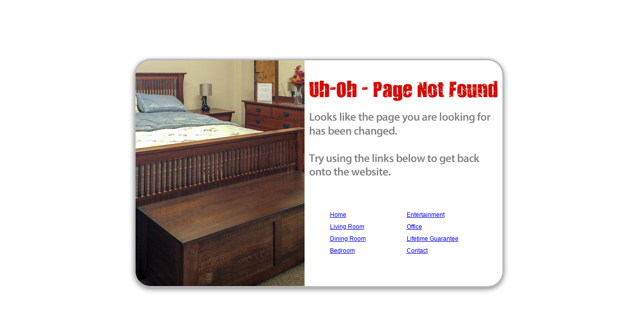

--- FILE ---
content_type: text/html
request_url: http://mennonitefurnitureontario.com/tellafriend.asp?str_url=http%3A%2F%2Fmennonitefurnitureontario.com%2Fproductlist.asp%3Fint_category%3D10032%26str_categoryname%3Dliving-room-end-tables&str_linktitle=
body_size: 1549
content:
<!DOCTYPE html PUBLIC "-//W3C//DTD XHTML 1.0 Transitional//EN" "http://www.w3.org/TR/xhtml1/DTD/xhtml1-transitional.dtd">
<html xmlns="http://www.w3.org/1999/xhtml">
<head>
<meta http-equiv="Content-Type" content="text/html; charset=iso-8859-1" />
<title>Lloyd's Mennonite Furniture Gallery - Solid Wood Mennonite Furniture and Rustic Furniture in Toronto GTA Ontario</title>
<meta name="Keywords" content="Solid Wood Mennonite Furniture Rustic Bedroom Sets Dining Room Tables Chairs Pine Oak Maple Newmarket Aurora Richmond Hill Markham Vaughan Cambridge Kitchener Barrie Toronto GTA Ajax Pickering Mississauga" /> 
<meta name="Description" content="For over 20 years, Lloyd's Mennonite Furniture Gallery has been delivering solid wood Mennonite furniture across the Toronto GTA including Newmarket, Aurora, Richmond Hill, Markham, Vaughan, Cambridge, Kitchener and Barrie. We strive to have the best prices on Mennonite furniture in Ontario, with the highest quality and backed by a lifetime guarantee!" />  
<meta name="rating" content="General" /> 
<meta name="robots" content="FOLLOW" /> 
<meta http-equiv="Classification" content="Furniture" /> 
<meta name="URL" "www.mennonitefurnitureontario.com"> 
<meta name="revisit-after" content="10 days" /> 
<meta name="ROBOTS" content="ALL" /> 
<meta name="DC.Title" content="Lloyd's Mennonite Furniture Gallery - Solid Wood Mennonite Furniture and Rustic Furniture in Toronto GTA Ontario" /> 
<meta name="DC.Subject" content="Solid Wood Mennonite Furniture Rustic Bedroom Sets Dining Room Tables Chairs Pine Oak Maple Newmarket Aurora Richmond Hill Markham Vaughan Cambridge Kitchener Barrie Toronto GTA Ajax Pickering Mississauga" /> 
<meta name="DC.Description" content="For over 20 years, Lloyd's Mennonite Furniture Gallery has been delivering solid wood Mennonite furniture across the Toronto GTA including Newmarket, Aurora, Richmond Hill, Markham, Vaughan, Cambridge, Kitchener and Barrie. We strive to have the best prices on Mennonite furniture in Ontario, with the highest quality and backed by a lifetime guarantee!" /> 
<meta name="DC.Coverage.PlaceName" content="Global" />

<link rel="shortcut icon" href="http://www.mennonitefurnitureontario.com/favicon.ico" type="image/x-icon" />
<link rel="icon" href="favicon.ico" type="image/x-icon" />
<link rel="shortcut icon" href="http://www.mennonitefurnitureontario.com/favicon.gif" type="image/x-icon">
<link rel="image_src" href="http://www.mennonitefurnitureontario.com/avatar.png" / >
<link rel="apple-touch-icon" href="http://www.mennonitefurnitureontario.com/apple-touch-icon.png" />
<link rel="apple-touch-icon" sizes="72x72" href="http://www.mennonitefurnitureontario.com/apple-touch-icon-ipad.png" />
<link rel="apple-touch-icon" sizes="114x114" href="http://www.mennonitefurnitureontario.com/apple-touch-icon-iphone4.png" />



<style type="text/css">
#test {	
	text-align:left;
}
#test a {
	padding: 2px;
	line-height:20px;
	font-size:12px;
	width:150px;
	float:left;
white-space:nowrap;	
font-family:Arial, Helvetica, sans-serif;
}
</style>
</head> 

<body class="blue">
	<div id="xcontainerblue">
		<div style="margin:auto; margin-top:100px;width:779px; height:499px; background:url(http://www.mennonitefurnitureontario.com/404.png);position:relative;">
       	  <div id = "test" style="position:absolute; bottom:30px; right:10px; width:360px; height:150px;">
            	<a href="http://www.mennonitefurnitureontario.com">Home</a> <a href="http://www.mennonitefurnitureontario.com/mennonite-entertainment-furniture/">Entertainment</a><br />
            	<a href="http://www.mennonitefurnitureontario.com/mennonite-livingroom-furniture/">Living Room</a> <a href="http://www.mennonitefurnitureontario.com/mennonite-office-furniture/">Office</a><br />
				<a href="http://www.mennonitefurnitureontario.com/mennonite-diningroom-furniture/">Dining Room</a><a href="http://www.mennonitefurnitureontario.com/about-mennonite-furniture-guarantee/">Lifetime Guarantee</a><br />
				<a href="http://www.mennonitefurnitureontario.com/mennonite-bedroom-furniture/">Bedroom</a><a href="http://www.mennonitefurnitureontario.com/contact-mennonite-furniture-schomberg/">Contact</a>
            </div>
        </div>
	</div>
</body>
</html>
